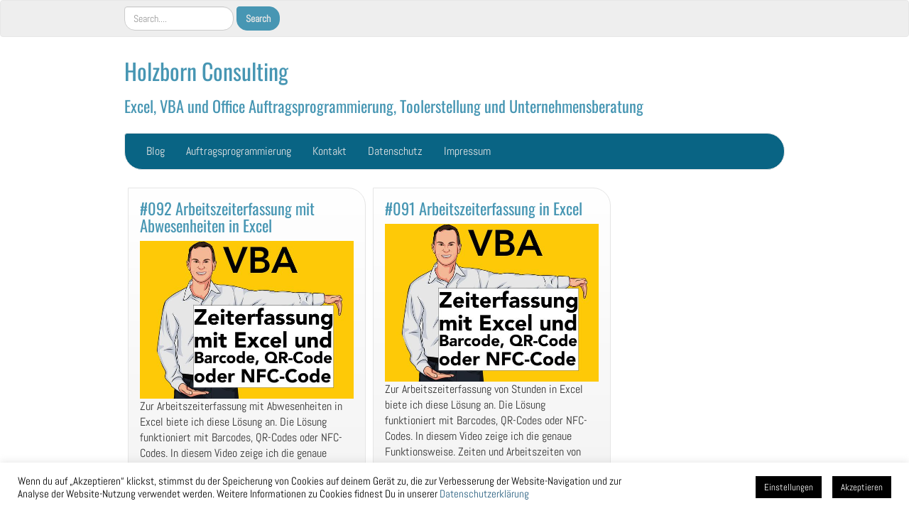

--- FILE ---
content_type: text/html; charset=UTF-8
request_url: https://holzborn-consulting.de/tag/arbeistzeiterfassung-2023/
body_size: 53595
content:
<!DOCTYPE html>
<!--[if IE 7]>
<html class="ie ie7" lang="de">
<![endif]-->
<!--[if IE 8]>
<html class="ie ie8" lang="de">
<![endif]-->
<!--[if !(IE 7) | !(IE 8)  ]><!-->
<html lang="de">
<!--<![endif]-->
<head>
<meta charset="UTF-8" />
<meta http-equiv="X-UA-Compatible" content="IE=edge">
<meta name="viewport" content="width=device-width, initial-scale=1">
<link rel="profile" href="http://gmpg.org/xfn/11" />
<link rel="pingback" href="https://holzborn-consulting.de/xmlrpc.php" />
<!--[if lt IE 9]>
<script src="https://holzborn-consulting.de/wp-content/themes/iamsocial/js/html5.js" type="text/javascript"></script>
<![endif]-->

<meta name='robots' content='index, follow, max-image-preview:large, max-snippet:-1, max-video-preview:-1' />

	<!-- This site is optimized with the Yoast SEO plugin v26.7 - https://yoast.com/wordpress/plugins/seo/ -->
	<title>Arbeistzeiterfassung 2023 Archive - Holzborn Consulting</title>
	<link rel="canonical" href="https://holzborn-consulting.de/tag/arbeistzeiterfassung-2023/" />
	<meta property="og:locale" content="de_DE" />
	<meta property="og:type" content="article" />
	<meta property="og:title" content="Arbeistzeiterfassung 2023 Archive - Holzborn Consulting" />
	<meta property="og:url" content="https://holzborn-consulting.de/tag/arbeistzeiterfassung-2023/" />
	<meta property="og:site_name" content="Holzborn Consulting" />
	<meta name="twitter:card" content="summary_large_image" />
	<script type="application/ld+json" class="yoast-schema-graph">{"@context":"https://schema.org","@graph":[{"@type":"CollectionPage","@id":"https://holzborn-consulting.de/tag/arbeistzeiterfassung-2023/","url":"https://holzborn-consulting.de/tag/arbeistzeiterfassung-2023/","name":"Arbeistzeiterfassung 2023 Archive - Holzborn Consulting","isPartOf":{"@id":"https://holzborn-consulting.de/#website"},"primaryImageOfPage":{"@id":"https://holzborn-consulting.de/tag/arbeistzeiterfassung-2023/#primaryimage"},"image":{"@id":"https://holzborn-consulting.de/tag/arbeistzeiterfassung-2023/#primaryimage"},"thumbnailUrl":"https://holzborn-consulting.de/wp-content/uploads/2022/10/YT091-Zeiterfassung-fuer-Stunden-mit-Excel-v01-SH-Kopie-600.jpg","breadcrumb":{"@id":"https://holzborn-consulting.de/tag/arbeistzeiterfassung-2023/#breadcrumb"},"inLanguage":"de"},{"@type":"ImageObject","inLanguage":"de","@id":"https://holzborn-consulting.de/tag/arbeistzeiterfassung-2023/#primaryimage","url":"https://holzborn-consulting.de/wp-content/uploads/2022/10/YT091-Zeiterfassung-fuer-Stunden-mit-Excel-v01-SH-Kopie-600.jpg","contentUrl":"https://holzborn-consulting.de/wp-content/uploads/2022/10/YT091-Zeiterfassung-fuer-Stunden-mit-Excel-v01-SH-Kopie-600.jpg","width":600,"height":443,"caption":"Arbeitszeiterfassung Excel"},{"@type":"BreadcrumbList","@id":"https://holzborn-consulting.de/tag/arbeistzeiterfassung-2023/#breadcrumb","itemListElement":[{"@type":"ListItem","position":1,"name":"Startseite","item":"https://holzborn-consulting.de/"},{"@type":"ListItem","position":2,"name":"Arbeistzeiterfassung 2023"}]},{"@type":"WebSite","@id":"https://holzborn-consulting.de/#website","url":"https://holzborn-consulting.de/","name":"Holzborn Consulting","description":"Excel, VBA und Office Auftragsprogrammierung, Toolerstellung und Unternehmensberatung","publisher":{"@id":"https://holzborn-consulting.de/#organization"},"potentialAction":[{"@type":"SearchAction","target":{"@type":"EntryPoint","urlTemplate":"https://holzborn-consulting.de/?s={search_term_string}"},"query-input":{"@type":"PropertyValueSpecification","valueRequired":true,"valueName":"search_term_string"}}],"inLanguage":"de"},{"@type":"Organization","@id":"https://holzborn-consulting.de/#organization","name":"Holzborn Consulting","url":"https://holzborn-consulting.de/","logo":{"@type":"ImageObject","inLanguage":"de","@id":"https://holzborn-consulting.de/#/schema/logo/image/","url":"https://holzborn-consulting.de/wp-content/uploads/2019/01/FavIcon.jpg","contentUrl":"https://holzborn-consulting.de/wp-content/uploads/2019/01/FavIcon.jpg","width":200,"height":200,"caption":"Holzborn Consulting"},"image":{"@id":"https://holzborn-consulting.de/#/schema/logo/image/"},"sameAs":["http://holzborn-consulting","https://www.youtube.com/channel/UCS-ypytt8wR2Mw6Kh3WuEXg?app=desktop"]}]}</script>
	<!-- / Yoast SEO plugin. -->


<link rel='dns-prefetch' href='//www.digistore24-scripts.com' />
<link rel="alternate" type="application/rss+xml" title="Holzborn Consulting &raquo; Feed" href="https://holzborn-consulting.de/feed/" />
<link rel="alternate" type="application/rss+xml" title="Holzborn Consulting &raquo; Kommentar-Feed" href="https://holzborn-consulting.de/comments/feed/" />
<link rel="alternate" type="application/rss+xml" title="Holzborn Consulting &raquo; Arbeistzeiterfassung 2023 Schlagwort-Feed" href="https://holzborn-consulting.de/tag/arbeistzeiterfassung-2023/feed/" />
<style id='wp-img-auto-sizes-contain-inline-css' type='text/css'>
img:is([sizes=auto i],[sizes^="auto," i]){contain-intrinsic-size:3000px 1500px}
/*# sourceURL=wp-img-auto-sizes-contain-inline-css */
</style>
<link rel='stylesheet' id='digistore-css' href='https://holzborn-consulting.de/wp-content/plugins/digistore/digistore.css?ver=6.9' type='text/css' media='all' />
<style id='wp-emoji-styles-inline-css' type='text/css'>

	img.wp-smiley, img.emoji {
		display: inline !important;
		border: none !important;
		box-shadow: none !important;
		height: 1em !important;
		width: 1em !important;
		margin: 0 0.07em !important;
		vertical-align: -0.1em !important;
		background: none !important;
		padding: 0 !important;
	}
/*# sourceURL=wp-emoji-styles-inline-css */
</style>
<style id='wp-block-library-inline-css' type='text/css'>
:root{--wp-block-synced-color:#7a00df;--wp-block-synced-color--rgb:122,0,223;--wp-bound-block-color:var(--wp-block-synced-color);--wp-editor-canvas-background:#ddd;--wp-admin-theme-color:#007cba;--wp-admin-theme-color--rgb:0,124,186;--wp-admin-theme-color-darker-10:#006ba1;--wp-admin-theme-color-darker-10--rgb:0,107,160.5;--wp-admin-theme-color-darker-20:#005a87;--wp-admin-theme-color-darker-20--rgb:0,90,135;--wp-admin-border-width-focus:2px}@media (min-resolution:192dpi){:root{--wp-admin-border-width-focus:1.5px}}.wp-element-button{cursor:pointer}:root .has-very-light-gray-background-color{background-color:#eee}:root .has-very-dark-gray-background-color{background-color:#313131}:root .has-very-light-gray-color{color:#eee}:root .has-very-dark-gray-color{color:#313131}:root .has-vivid-green-cyan-to-vivid-cyan-blue-gradient-background{background:linear-gradient(135deg,#00d084,#0693e3)}:root .has-purple-crush-gradient-background{background:linear-gradient(135deg,#34e2e4,#4721fb 50%,#ab1dfe)}:root .has-hazy-dawn-gradient-background{background:linear-gradient(135deg,#faaca8,#dad0ec)}:root .has-subdued-olive-gradient-background{background:linear-gradient(135deg,#fafae1,#67a671)}:root .has-atomic-cream-gradient-background{background:linear-gradient(135deg,#fdd79a,#004a59)}:root .has-nightshade-gradient-background{background:linear-gradient(135deg,#330968,#31cdcf)}:root .has-midnight-gradient-background{background:linear-gradient(135deg,#020381,#2874fc)}:root{--wp--preset--font-size--normal:16px;--wp--preset--font-size--huge:42px}.has-regular-font-size{font-size:1em}.has-larger-font-size{font-size:2.625em}.has-normal-font-size{font-size:var(--wp--preset--font-size--normal)}.has-huge-font-size{font-size:var(--wp--preset--font-size--huge)}.has-text-align-center{text-align:center}.has-text-align-left{text-align:left}.has-text-align-right{text-align:right}.has-fit-text{white-space:nowrap!important}#end-resizable-editor-section{display:none}.aligncenter{clear:both}.items-justified-left{justify-content:flex-start}.items-justified-center{justify-content:center}.items-justified-right{justify-content:flex-end}.items-justified-space-between{justify-content:space-between}.screen-reader-text{border:0;clip-path:inset(50%);height:1px;margin:-1px;overflow:hidden;padding:0;position:absolute;width:1px;word-wrap:normal!important}.screen-reader-text:focus{background-color:#ddd;clip-path:none;color:#444;display:block;font-size:1em;height:auto;left:5px;line-height:normal;padding:15px 23px 14px;text-decoration:none;top:5px;width:auto;z-index:100000}html :where(.has-border-color){border-style:solid}html :where([style*=border-top-color]){border-top-style:solid}html :where([style*=border-right-color]){border-right-style:solid}html :where([style*=border-bottom-color]){border-bottom-style:solid}html :where([style*=border-left-color]){border-left-style:solid}html :where([style*=border-width]){border-style:solid}html :where([style*=border-top-width]){border-top-style:solid}html :where([style*=border-right-width]){border-right-style:solid}html :where([style*=border-bottom-width]){border-bottom-style:solid}html :where([style*=border-left-width]){border-left-style:solid}html :where(img[class*=wp-image-]){height:auto;max-width:100%}:where(figure){margin:0 0 1em}html :where(.is-position-sticky){--wp-admin--admin-bar--position-offset:var(--wp-admin--admin-bar--height,0px)}@media screen and (max-width:600px){html :where(.is-position-sticky){--wp-admin--admin-bar--position-offset:0px}}

/*# sourceURL=wp-block-library-inline-css */
</style><style id='wp-block-list-inline-css' type='text/css'>
ol,ul{box-sizing:border-box}:root :where(.wp-block-list.has-background){padding:1.25em 2.375em}
/*# sourceURL=https://holzborn-consulting.de/wp-includes/blocks/list/style.min.css */
</style>
<style id='wp-block-paragraph-inline-css' type='text/css'>
.is-small-text{font-size:.875em}.is-regular-text{font-size:1em}.is-large-text{font-size:2.25em}.is-larger-text{font-size:3em}.has-drop-cap:not(:focus):first-letter{float:left;font-size:8.4em;font-style:normal;font-weight:100;line-height:.68;margin:.05em .1em 0 0;text-transform:uppercase}body.rtl .has-drop-cap:not(:focus):first-letter{float:none;margin-left:.1em}p.has-drop-cap.has-background{overflow:hidden}:root :where(p.has-background){padding:1.25em 2.375em}:where(p.has-text-color:not(.has-link-color)) a{color:inherit}p.has-text-align-left[style*="writing-mode:vertical-lr"],p.has-text-align-right[style*="writing-mode:vertical-rl"]{rotate:180deg}
/*# sourceURL=https://holzborn-consulting.de/wp-includes/blocks/paragraph/style.min.css */
</style>
<style id='global-styles-inline-css' type='text/css'>
:root{--wp--preset--aspect-ratio--square: 1;--wp--preset--aspect-ratio--4-3: 4/3;--wp--preset--aspect-ratio--3-4: 3/4;--wp--preset--aspect-ratio--3-2: 3/2;--wp--preset--aspect-ratio--2-3: 2/3;--wp--preset--aspect-ratio--16-9: 16/9;--wp--preset--aspect-ratio--9-16: 9/16;--wp--preset--color--black: #000000;--wp--preset--color--cyan-bluish-gray: #abb8c3;--wp--preset--color--white: #ffffff;--wp--preset--color--pale-pink: #f78da7;--wp--preset--color--vivid-red: #cf2e2e;--wp--preset--color--luminous-vivid-orange: #ff6900;--wp--preset--color--luminous-vivid-amber: #fcb900;--wp--preset--color--light-green-cyan: #7bdcb5;--wp--preset--color--vivid-green-cyan: #00d084;--wp--preset--color--pale-cyan-blue: #8ed1fc;--wp--preset--color--vivid-cyan-blue: #0693e3;--wp--preset--color--vivid-purple: #9b51e0;--wp--preset--gradient--vivid-cyan-blue-to-vivid-purple: linear-gradient(135deg,rgb(6,147,227) 0%,rgb(155,81,224) 100%);--wp--preset--gradient--light-green-cyan-to-vivid-green-cyan: linear-gradient(135deg,rgb(122,220,180) 0%,rgb(0,208,130) 100%);--wp--preset--gradient--luminous-vivid-amber-to-luminous-vivid-orange: linear-gradient(135deg,rgb(252,185,0) 0%,rgb(255,105,0) 100%);--wp--preset--gradient--luminous-vivid-orange-to-vivid-red: linear-gradient(135deg,rgb(255,105,0) 0%,rgb(207,46,46) 100%);--wp--preset--gradient--very-light-gray-to-cyan-bluish-gray: linear-gradient(135deg,rgb(238,238,238) 0%,rgb(169,184,195) 100%);--wp--preset--gradient--cool-to-warm-spectrum: linear-gradient(135deg,rgb(74,234,220) 0%,rgb(151,120,209) 20%,rgb(207,42,186) 40%,rgb(238,44,130) 60%,rgb(251,105,98) 80%,rgb(254,248,76) 100%);--wp--preset--gradient--blush-light-purple: linear-gradient(135deg,rgb(255,206,236) 0%,rgb(152,150,240) 100%);--wp--preset--gradient--blush-bordeaux: linear-gradient(135deg,rgb(254,205,165) 0%,rgb(254,45,45) 50%,rgb(107,0,62) 100%);--wp--preset--gradient--luminous-dusk: linear-gradient(135deg,rgb(255,203,112) 0%,rgb(199,81,192) 50%,rgb(65,88,208) 100%);--wp--preset--gradient--pale-ocean: linear-gradient(135deg,rgb(255,245,203) 0%,rgb(182,227,212) 50%,rgb(51,167,181) 100%);--wp--preset--gradient--electric-grass: linear-gradient(135deg,rgb(202,248,128) 0%,rgb(113,206,126) 100%);--wp--preset--gradient--midnight: linear-gradient(135deg,rgb(2,3,129) 0%,rgb(40,116,252) 100%);--wp--preset--font-size--small: 13px;--wp--preset--font-size--medium: 20px;--wp--preset--font-size--large: 36px;--wp--preset--font-size--x-large: 42px;--wp--preset--spacing--20: 0.44rem;--wp--preset--spacing--30: 0.67rem;--wp--preset--spacing--40: 1rem;--wp--preset--spacing--50: 1.5rem;--wp--preset--spacing--60: 2.25rem;--wp--preset--spacing--70: 3.38rem;--wp--preset--spacing--80: 5.06rem;--wp--preset--shadow--natural: 6px 6px 9px rgba(0, 0, 0, 0.2);--wp--preset--shadow--deep: 12px 12px 50px rgba(0, 0, 0, 0.4);--wp--preset--shadow--sharp: 6px 6px 0px rgba(0, 0, 0, 0.2);--wp--preset--shadow--outlined: 6px 6px 0px -3px rgb(255, 255, 255), 6px 6px rgb(0, 0, 0);--wp--preset--shadow--crisp: 6px 6px 0px rgb(0, 0, 0);}:where(.is-layout-flex){gap: 0.5em;}:where(.is-layout-grid){gap: 0.5em;}body .is-layout-flex{display: flex;}.is-layout-flex{flex-wrap: wrap;align-items: center;}.is-layout-flex > :is(*, div){margin: 0;}body .is-layout-grid{display: grid;}.is-layout-grid > :is(*, div){margin: 0;}:where(.wp-block-columns.is-layout-flex){gap: 2em;}:where(.wp-block-columns.is-layout-grid){gap: 2em;}:where(.wp-block-post-template.is-layout-flex){gap: 1.25em;}:where(.wp-block-post-template.is-layout-grid){gap: 1.25em;}.has-black-color{color: var(--wp--preset--color--black) !important;}.has-cyan-bluish-gray-color{color: var(--wp--preset--color--cyan-bluish-gray) !important;}.has-white-color{color: var(--wp--preset--color--white) !important;}.has-pale-pink-color{color: var(--wp--preset--color--pale-pink) !important;}.has-vivid-red-color{color: var(--wp--preset--color--vivid-red) !important;}.has-luminous-vivid-orange-color{color: var(--wp--preset--color--luminous-vivid-orange) !important;}.has-luminous-vivid-amber-color{color: var(--wp--preset--color--luminous-vivid-amber) !important;}.has-light-green-cyan-color{color: var(--wp--preset--color--light-green-cyan) !important;}.has-vivid-green-cyan-color{color: var(--wp--preset--color--vivid-green-cyan) !important;}.has-pale-cyan-blue-color{color: var(--wp--preset--color--pale-cyan-blue) !important;}.has-vivid-cyan-blue-color{color: var(--wp--preset--color--vivid-cyan-blue) !important;}.has-vivid-purple-color{color: var(--wp--preset--color--vivid-purple) !important;}.has-black-background-color{background-color: var(--wp--preset--color--black) !important;}.has-cyan-bluish-gray-background-color{background-color: var(--wp--preset--color--cyan-bluish-gray) !important;}.has-white-background-color{background-color: var(--wp--preset--color--white) !important;}.has-pale-pink-background-color{background-color: var(--wp--preset--color--pale-pink) !important;}.has-vivid-red-background-color{background-color: var(--wp--preset--color--vivid-red) !important;}.has-luminous-vivid-orange-background-color{background-color: var(--wp--preset--color--luminous-vivid-orange) !important;}.has-luminous-vivid-amber-background-color{background-color: var(--wp--preset--color--luminous-vivid-amber) !important;}.has-light-green-cyan-background-color{background-color: var(--wp--preset--color--light-green-cyan) !important;}.has-vivid-green-cyan-background-color{background-color: var(--wp--preset--color--vivid-green-cyan) !important;}.has-pale-cyan-blue-background-color{background-color: var(--wp--preset--color--pale-cyan-blue) !important;}.has-vivid-cyan-blue-background-color{background-color: var(--wp--preset--color--vivid-cyan-blue) !important;}.has-vivid-purple-background-color{background-color: var(--wp--preset--color--vivid-purple) !important;}.has-black-border-color{border-color: var(--wp--preset--color--black) !important;}.has-cyan-bluish-gray-border-color{border-color: var(--wp--preset--color--cyan-bluish-gray) !important;}.has-white-border-color{border-color: var(--wp--preset--color--white) !important;}.has-pale-pink-border-color{border-color: var(--wp--preset--color--pale-pink) !important;}.has-vivid-red-border-color{border-color: var(--wp--preset--color--vivid-red) !important;}.has-luminous-vivid-orange-border-color{border-color: var(--wp--preset--color--luminous-vivid-orange) !important;}.has-luminous-vivid-amber-border-color{border-color: var(--wp--preset--color--luminous-vivid-amber) !important;}.has-light-green-cyan-border-color{border-color: var(--wp--preset--color--light-green-cyan) !important;}.has-vivid-green-cyan-border-color{border-color: var(--wp--preset--color--vivid-green-cyan) !important;}.has-pale-cyan-blue-border-color{border-color: var(--wp--preset--color--pale-cyan-blue) !important;}.has-vivid-cyan-blue-border-color{border-color: var(--wp--preset--color--vivid-cyan-blue) !important;}.has-vivid-purple-border-color{border-color: var(--wp--preset--color--vivid-purple) !important;}.has-vivid-cyan-blue-to-vivid-purple-gradient-background{background: var(--wp--preset--gradient--vivid-cyan-blue-to-vivid-purple) !important;}.has-light-green-cyan-to-vivid-green-cyan-gradient-background{background: var(--wp--preset--gradient--light-green-cyan-to-vivid-green-cyan) !important;}.has-luminous-vivid-amber-to-luminous-vivid-orange-gradient-background{background: var(--wp--preset--gradient--luminous-vivid-amber-to-luminous-vivid-orange) !important;}.has-luminous-vivid-orange-to-vivid-red-gradient-background{background: var(--wp--preset--gradient--luminous-vivid-orange-to-vivid-red) !important;}.has-very-light-gray-to-cyan-bluish-gray-gradient-background{background: var(--wp--preset--gradient--very-light-gray-to-cyan-bluish-gray) !important;}.has-cool-to-warm-spectrum-gradient-background{background: var(--wp--preset--gradient--cool-to-warm-spectrum) !important;}.has-blush-light-purple-gradient-background{background: var(--wp--preset--gradient--blush-light-purple) !important;}.has-blush-bordeaux-gradient-background{background: var(--wp--preset--gradient--blush-bordeaux) !important;}.has-luminous-dusk-gradient-background{background: var(--wp--preset--gradient--luminous-dusk) !important;}.has-pale-ocean-gradient-background{background: var(--wp--preset--gradient--pale-ocean) !important;}.has-electric-grass-gradient-background{background: var(--wp--preset--gradient--electric-grass) !important;}.has-midnight-gradient-background{background: var(--wp--preset--gradient--midnight) !important;}.has-small-font-size{font-size: var(--wp--preset--font-size--small) !important;}.has-medium-font-size{font-size: var(--wp--preset--font-size--medium) !important;}.has-large-font-size{font-size: var(--wp--preset--font-size--large) !important;}.has-x-large-font-size{font-size: var(--wp--preset--font-size--x-large) !important;}
/*# sourceURL=global-styles-inline-css */
</style>

<style id='classic-theme-styles-inline-css' type='text/css'>
/*! This file is auto-generated */
.wp-block-button__link{color:#fff;background-color:#32373c;border-radius:9999px;box-shadow:none;text-decoration:none;padding:calc(.667em + 2px) calc(1.333em + 2px);font-size:1.125em}.wp-block-file__button{background:#32373c;color:#fff;text-decoration:none}
/*# sourceURL=/wp-includes/css/classic-themes.min.css */
</style>
<link rel='stylesheet' id='cookie-law-info-css' href='https://holzborn-consulting.de/wp-content/plugins/cookie-law-info/legacy/public/css/cookie-law-info-public.css?ver=3.3.9.1' type='text/css' media='all' />
<link rel='stylesheet' id='cookie-law-info-gdpr-css' href='https://holzborn-consulting.de/wp-content/plugins/cookie-law-info/legacy/public/css/cookie-law-info-gdpr.css?ver=3.3.9.1' type='text/css' media='all' />
<link rel='stylesheet' id='style.css-css' href='https://holzborn-consulting.de/wp-content/themes/iamsocial/css/style.css?ver=1.1.3' type='text/css' media='all' />
<link rel='stylesheet' id='custom-color-css' href='https://holzborn-consulting.de/wp-content/themes/iamsocial/css/colors/ocean.css?ver=6.9' type='text/css' media='all' />
<script type="text/javascript" src="https://holzborn-consulting.de/wp-includes/js/jquery/jquery.min.js?ver=3.7.1" id="jquery-core-js"></script>
<script type="text/javascript" src="https://holzborn-consulting.de/wp-includes/js/jquery/jquery-migrate.min.js?ver=3.4.1" id="jquery-migrate-js"></script>
<script type="text/javascript" id="cookie-law-info-js-extra">
/* <![CDATA[ */
var Cli_Data = {"nn_cookie_ids":[],"cookielist":[],"non_necessary_cookies":[],"ccpaEnabled":"","ccpaRegionBased":"","ccpaBarEnabled":"","strictlyEnabled":["necessary","obligatoire"],"ccpaType":"gdpr","js_blocking":"","custom_integration":"","triggerDomRefresh":"","secure_cookies":""};
var cli_cookiebar_settings = {"animate_speed_hide":"500","animate_speed_show":"500","background":"#FFF","border":"#b1a6a6c2","border_on":"","button_1_button_colour":"#000","button_1_button_hover":"#000000","button_1_link_colour":"#fff","button_1_as_button":"1","button_1_new_win":"","button_2_button_colour":"#333","button_2_button_hover":"#292929","button_2_link_colour":"#444","button_2_as_button":"","button_2_hidebar":"","button_3_button_colour":"#000","button_3_button_hover":"#000000","button_3_link_colour":"#fff","button_3_as_button":"1","button_3_new_win":"","button_4_button_colour":"#000","button_4_button_hover":"#000000","button_4_link_colour":"#fff","button_4_as_button":"1","button_7_button_colour":"#61a229","button_7_button_hover":"#4e8221","button_7_link_colour":"#fff","button_7_as_button":"1","button_7_new_win":"","font_family":"inherit","header_fix":"","notify_animate_hide":"1","notify_animate_show":"","notify_div_id":"#cookie-law-info-bar","notify_position_horizontal":"right","notify_position_vertical":"bottom","scroll_close":"","scroll_close_reload":"","accept_close_reload":"","reject_close_reload":"","showagain_tab":"1","showagain_background":"#fff","showagain_border":"#000","showagain_div_id":"#cookie-law-info-again","showagain_x_position":"100px","text":"#000","show_once_yn":"","show_once":"10000","logging_on":"","as_popup":"","popup_overlay":"1","bar_heading_text":"","cookie_bar_as":"banner","popup_showagain_position":"bottom-right","widget_position":"left"};
var log_object = {"ajax_url":"https://holzborn-consulting.de/wp-admin/admin-ajax.php"};
//# sourceURL=cookie-law-info-js-extra
/* ]]> */
</script>
<script type="text/javascript" src="https://holzborn-consulting.de/wp-content/plugins/cookie-law-info/legacy/public/js/cookie-law-info-public.js?ver=3.3.9.1" id="cookie-law-info-js"></script>
<script type="text/javascript" src="https://holzborn-consulting.de/wp-content/plugins/digistore/digistore.js?ver=6.9" id="digistore-wp-js"></script>
<script type="text/javascript" src="https://www.digistore24-scripts.com/service/digistore.js?ver=2.52wp" id="digistore-js"></script>
<script type="text/javascript" id="digistore-js-after">
/* <![CDATA[ */
window._ds24 = !window._ds24 ? {q:[],e:function(){}} : window._ds24;
            window._ds24.q.push(['digistorePromocode', {"product_id":"321725","affiliate_key":"aff","campaignkey_key":"cam"}]);
            window._ds24.e();
//# sourceURL=digistore-js-after
/* ]]> */
</script>
<link rel="https://api.w.org/" href="https://holzborn-consulting.de/wp-json/" /><link rel="alternate" title="JSON" type="application/json" href="https://holzborn-consulting.de/wp-json/wp/v2/tags/2628" /><link rel="EditURI" type="application/rsd+xml" title="RSD" href="https://holzborn-consulting.de/xmlrpc.php?rsd" />
<meta name="generator" content="WordPress 6.9" />
<meta name="google-site-verification" content="hlLajXhjyILHNUJIBfWiGfea1pxVDRAPVTVxlOWwUcw" />
<meta name="google-site-verification" content="mFjXoHCBLmbxxCoiOUUPBPNPug-j1Ll9Ig0Sjm-xoJ0" />		<style type='text/css'>
				body, *, button {font-family:Abel}
				h1, h2, h3, h4, h5, h6, h1 a, h2 a, h3 a, h4 a, h5 a, h6 a {font-family:Oswald}
		</style>
				<style type='text/css'>
				.carousel .carousel-caption h2#caption-1 a{ color:  #fff; }
				.carousel .carousel-caption h2#caption-2 a{ color:  #1e73be; }
				.carousel .carousel-caption h2#caption-3 a{ color:  #1e73be; }
		</style>
		<style type="text/css">.recentcomments a{display:inline !important;padding:0 !important;margin:0 !important;}</style><link rel="icon" href="https://holzborn-consulting.de/wp-content/uploads/2019/01/cropped-FavIcon-32x32.jpg" sizes="32x32" />
<link rel="icon" href="https://holzborn-consulting.de/wp-content/uploads/2019/01/cropped-FavIcon-192x192.jpg" sizes="192x192" />
<link rel="apple-touch-icon" href="https://holzborn-consulting.de/wp-content/uploads/2019/01/cropped-FavIcon-180x180.jpg" />
<meta name="msapplication-TileImage" content="https://holzborn-consulting.de/wp-content/uploads/2019/01/cropped-FavIcon-270x270.jpg" />
<link rel='stylesheet' id='google-fonts-css' href='//holzborn-consulting.de/wp-content/uploads/omgf/google-fonts/google-fonts.css?ver=1672977024' type='text/css' media='all' />
</head>

<body class="archive tag tag-arbeistzeiterfassung-2023 tag-2628 wp-theme-iamsocial">
<nav id="top-menu" class="navbar navbar-default">
		<div class="container">
			<div class="row">
				<div class="col-sm-8 visible-sm-inline-block visible-md-inline-block visible-lg-inline-block ">
					<div class="sidebar-top"><div class="widget widget_search"><form method="get" id="searchform" action="https://holzborn-consulting.de/" class="form-inline">
	<div class="form-group">
		<input type="text" class="form-control" name="s" id="s" placeholder="Search...." />
		<input type="submit" id="searchsubmit" value="Search" class="btn btn-default" />
	</div>
</form>
</div></div>				</div>
				<nav class="col-sm-4 topSocials">
					<div class="sidebar-top">
											</div>
				</nav>
			</div>
			
		</div>
	</nav>

	<div class="container" role="main"> <!-- this will close in footer.php -->
		<header id="header">
			<div class="row">
				<div class="col-sm-12">
											<div class="sitetitle">
							<h1><a href="https://holzborn-consulting.de">Holzborn Consulting</a></h1>
							<h2><a href="https://holzborn-consulting.de">Excel, VBA und Office Auftragsprogrammierung, Toolerstellung und Unternehmensberatung</a></h2>
						</div>
				</div>
			</div>
		</header>


	<nav id="main-menu" class="navbar navbar-default" role="navigation">
		<div class="row">
			<div class="col-md-12">
				<div class="navbar-header">
				  <button type="button" class="navbar-toggle" data-toggle="collapse" data-target="#main-menu-list">
					<span class="sr-only">Schalte Navigation</span>
					<span class="icon-bar"></span>
					<span class="icon-bar"></span>
					<span class="icon-bar"></span>
				  </button>
				</div>
				<div id="main-menu-list" class="collapse navbar-collapse"><ul id="menu-menue" class="nav navbar-nav"><li id="menu-item-43" class="menu-item menu-item-type-custom menu-item-object-custom menu-item-home menu-item-43"><a title="Blog" href="http://holzborn-consulting.de">Blog</a></li>
<li id="menu-item-367" class="menu-item menu-item-type-post_type menu-item-object-page menu-item-367"><a title="Auftragsprogrammierung" href="https://holzborn-consulting.de/excel-tool-erstellung-individuell/">Auftragsprogrammierung</a></li>
<li id="menu-item-812" class="menu-item menu-item-type-post_type menu-item-object-page menu-item-812"><a title="Kontakt" href="https://holzborn-consulting.de/kontakt/">Kontakt</a></li>
<li id="menu-item-156" class="menu-item menu-item-type-post_type menu-item-object-page menu-item-privacy-policy menu-item-156"><a title="Datenschutz" href="https://holzborn-consulting.de/datenschutz/">Datenschutz</a></li>
<li id="menu-item-47" class="menu-item menu-item-type-post_type menu-item-object-page menu-item-47"><a title="Impressum" href="https://holzborn-consulting.de/impressum/">Impressum</a></li>
</ul></div>			</div>
		</div>
	</nav>		

		   



		<div class="row">
			<div class="col-md-9">
				<section id="masonryContainer" class="content">
								<div class="masonry-layout__panel"><!--Mansory Layout fix: wrap each article-->
			<article id="post-2314" class="post-2314 post type-post status-publish format-standard has-post-thumbnail hentry category-excel category-youtube tag-arbeistzeiterfassung-2023 tag-arbeitszeiterfassung-2024 tag-arbeitszeiterfassung-barcode tag-arbeitszeiterfassung-excel tag-arbeitszeiterfassung-excel-mehrere-mitarbeiter tag-arbeitszeiterfassung-in-excel-erstellen tag-arbeitszeiterfassung-nfc tag-arbeitszeiterfassung-qr-code tag-einfach-arbeitszeiterfassung-excel tag-einfach-arbeitszeiterfassung-mit-excel tag-einfache-arbeitszeiterfassung-excel tag-einfache-arbeitszeiterfassung-mit-excel tag-excel-arbeitszeiterfassung-2023 tag-excel-zeiterfassung tag-stundenzettel-digital tag-stundenzettel-excel tag-stundenzettel-zeiterfassung-in-excel-erstellen tag-vorlage-excel-download-zeiterfassung tag-youtube-excel-arbeitszeiterfassung tag-zeiterfassung-barcode tag-zeiterfassung-excel tag-zeiterfassung-in-excel-erstellen tag-zeiterfassung-nfc-2 tag-zeiterfassung-qr-code tag-zeiterfassung-vorlage-2022 tag-zeiterfassung-vorlage-2023 tag-zeitmanagement-excel">
				<h2>
					<a href="https://holzborn-consulting.de/092-arbeitszeiterfassung-mit-abwesenheiten-in-excel/" rel="bookmark" title="#092 Arbeitszeiterfassung mit Abwesenheiten in Excel">
						#092 Arbeitszeiterfassung mit Abwesenheiten in Excel					</a>
				</h2>
			<figure>
			<a href="https://holzborn-consulting.de/092-arbeitszeiterfassung-mit-abwesenheiten-in-excel/" rel="bookmark" title="#092 Arbeitszeiterfassung mit Abwesenheiten in Excel">
				<img width="600" height="443" src="https://holzborn-consulting.de/wp-content/uploads/2022/10/YT091-Zeiterfassung-fuer-Stunden-mit-Excel-v01-SH-Kopie-600.jpg" class="attachment-large size-large wp-post-image" alt="Arbeitszeiterfassung Excel" decoding="async" fetchpriority="high" srcset="https://holzborn-consulting.de/wp-content/uploads/2022/10/YT091-Zeiterfassung-fuer-Stunden-mit-Excel-v01-SH-Kopie-600.jpg 600w, https://holzborn-consulting.de/wp-content/uploads/2022/10/YT091-Zeiterfassung-fuer-Stunden-mit-Excel-v01-SH-Kopie-600-300x222.jpg 300w" sizes="(max-width: 600px) 100vw, 600px" />			</a> 
			</figure>
			<p>Zur Arbeitszeiterfassung mit Abwesenheiten in Excel biete ich diese Lösung an. Die Lösung funktioniert mit Barcodes, QR-Codes oder NFC-Codes. In diesem Video zeige ich die genaue Funktionsweise. Zeiten und Arbeitszeiten von Mitarbeitenden zu erfassen ist aufwendig. Dieses Excel Tool zum Arbeitszeit erfassen ist einfach zu nutzen, anpassbar und sofort einsatzbereit! Die Vorlage kann sofort heruntergeladen [&hellip;]</p>
					<small class="clearfix readmore"><a href="https://holzborn-consulting.de/092-arbeitszeiterfassung-mit-abwesenheiten-in-excel/" rel="bookmark" title="#092 Arbeitszeiterfassung mit Abwesenheiten in Excel">Weiterlesen</a></small>
					<span class="screen-reader-text">#092 Arbeitszeiterfassung mit Abwesenheiten in Excel</span>
										<div class="metas">
					<small><i class="fa fa-calendar-o"></i> Oktober 12, 2022 </small><br>
					<small class="postmetadata"><i class="fa fa-folder-open-o"></i> Gepostet in <a href="https://holzborn-consulting.de/category/excel/" rel="category tag">Excel</a>, <a href="https://holzborn-consulting.de/category/youtube/" rel="category tag">YouTube</a></small><br>
											<small><i class="fa fa-tags"></i> Schlagwörter: <a href="https://holzborn-consulting.de/tag/arbeistzeiterfassung-2023/" rel="tag">Arbeistzeiterfassung 2023</a>, <a href="https://holzborn-consulting.de/tag/arbeitszeiterfassung-2024/" rel="tag">Arbeitszeiterfassung 2024</a>, <a href="https://holzborn-consulting.de/tag/arbeitszeiterfassung-barcode/" rel="tag">ARbeitszeiterfassung Barcode</a>, <a href="https://holzborn-consulting.de/tag/arbeitszeiterfassung-excel/" rel="tag">Arbeitszeiterfassung Excel</a>, <a href="https://holzborn-consulting.de/tag/arbeitszeiterfassung-excel-mehrere-mitarbeiter/" rel="tag">Arbeitszeiterfassung Excel mehrere Mitarbeiter</a>, <a href="https://holzborn-consulting.de/tag/arbeitszeiterfassung-in-excel-erstellen/" rel="tag">Arbeitszeiterfassung in Excel erstellen</a>, <a href="https://holzborn-consulting.de/tag/arbeitszeiterfassung-nfc/" rel="tag">Arbeitszeiterfassung NFC</a>, <a href="https://holzborn-consulting.de/tag/arbeitszeiterfassung-qr-code/" rel="tag">Arbeitszeiterfassung QR-Code</a>, <a href="https://holzborn-consulting.de/tag/einfach-arbeitszeiterfassung-excel/" rel="tag">Einfach Arbeitszeiterfassung Excel</a>, <a href="https://holzborn-consulting.de/tag/einfach-arbeitszeiterfassung-mit-excel/" rel="tag">Einfach Arbeitszeiterfassung mit Excel</a>, <a href="https://holzborn-consulting.de/tag/einfache-arbeitszeiterfassung-excel/" rel="tag">Einfache Arbeitszeiterfassung Excel</a>, <a href="https://holzborn-consulting.de/tag/einfache-arbeitszeiterfassung-mit-excel/" rel="tag">Einfache Arbeitszeiterfassung mit Excel</a>, <a href="https://holzborn-consulting.de/tag/excel-arbeitszeiterfassung-2023/" rel="tag">excel arbeitszeiterfassung 2023</a>, <a href="https://holzborn-consulting.de/tag/excel-zeiterfassung/" rel="tag">Excel Zeiterfassung</a>, <a href="https://holzborn-consulting.de/tag/stundenzettel-digital/" rel="tag">Stundenzettel digital</a>, <a href="https://holzborn-consulting.de/tag/stundenzettel-excel/" rel="tag">Stundenzettel Excel</a>, <a href="https://holzborn-consulting.de/tag/stundenzettel-zeiterfassung-in-excel-erstellen/" rel="tag">Stundenzettel Zeiterfassung in Excel erstellen</a>, <a href="https://holzborn-consulting.de/tag/vorlage-excel-download-zeiterfassung/" rel="tag">Vorlage Excel Download Zeiterfassung</a>, <a href="https://holzborn-consulting.de/tag/youtube-excel-arbeitszeiterfassung/" rel="tag">Youtube excel arbeitszeiterfassung</a>, <a href="https://holzborn-consulting.de/tag/zeiterfassung-barcode/" rel="tag">Zeiterfassung Barcode</a>, <a href="https://holzborn-consulting.de/tag/zeiterfassung-excel/" rel="tag">Zeiterfassung Excel</a>, <a href="https://holzborn-consulting.de/tag/zeiterfassung-in-excel-erstellen/" rel="tag">Zeiterfassung in Excel erstellen</a>, <a href="https://holzborn-consulting.de/tag/zeiterfassung-nfc-2/" rel="tag">Zeiterfassung NFC</a>, <a href="https://holzborn-consulting.de/tag/zeiterfassung-qr-code/" rel="tag">Zeiterfassung QR-Code</a>, <a href="https://holzborn-consulting.de/tag/zeiterfassung-vorlage-2022/" rel="tag">Zeiterfassung Vorlage 2022</a>, <a href="https://holzborn-consulting.de/tag/zeiterfassung-vorlage-2023/" rel="tag">Zeiterfassung Vorlage 2023</a>, <a href="https://holzborn-consulting.de/tag/zeitmanagement-excel/" rel="tag">Zeitmanagement Excel</a></small>
																<small class="comments">
							<a href="https://holzborn-consulting.de/092-arbeitszeiterfassung-mit-abwesenheiten-in-excel/" rel="bookmark" title="#092 Arbeitszeiterfassung mit Abwesenheiten in Excel">
															</a> 
						</small>
									</div>
					</article>
		</div><!--Mansory Layout fix: wrap each article-->
		
								<div class="masonry-layout__panel"><!--Mansory Layout fix: wrap each article-->
			<article id="post-2289" class="post-2289 post type-post status-publish format-standard has-post-thumbnail hentry category-excel category-youtube tag-arbeistzeiterfassung-2023 tag-arbeitszeiterfassung-2024 tag-arbeitszeiterfassung-barcode tag-arbeitszeiterfassung-excel-mehrere-mitarbeiter tag-arbeitszeiterfassung-in-excel-erstellen tag-arbeitszeiterfassung-nfc tag-arbeitszeiterfassung-qr-code tag-einfach-arbeitszeiterfassung-excel tag-einfach-arbeitszeiterfassung-mit-excel tag-einfache-arbeitszeiterfassung-excel tag-einfache-arbeitszeiterfassung-mit-excel tag-excel-arbeitszeiterfassung-2023 tag-excel-zeiterfassung tag-stundenzettel-digital tag-stundenzettel-excel tag-stundenzettel-zeiterfassung-in-excel-erstellen tag-vorlage-excel-download-zeiterfassung tag-youtube-excel-arbeitszeiterfassung tag-zeiterfassung-barcode tag-zeiterfassung-excel tag-zeiterfassung-in-excel-erstellen tag-zeiterfassung-nfc-2 tag-zeiterfassung-qr-code tag-zeiterfassung-vorlage-2022 tag-zeiterfassung-vorlage-2023 tag-zeiterfassung-vorlage-2024">
				<h2>
					<a href="https://holzborn-consulting.de/091-zeiterfassung-von-stunden-in-excel/" rel="bookmark" title="#091 Arbeitszeiterfassung in Excel">
						#091 Arbeitszeiterfassung in Excel					</a>
				</h2>
			<figure>
			<a href="https://holzborn-consulting.de/091-zeiterfassung-von-stunden-in-excel/" rel="bookmark" title="#091 Arbeitszeiterfassung in Excel">
				<img width="600" height="443" src="https://holzborn-consulting.de/wp-content/uploads/2022/10/YT091-Zeiterfassung-fuer-Stunden-mit-Excel-v01-SH-Kopie-600.jpg" class="attachment-large size-large wp-post-image" alt="Arbeitszeiterfassung Excel" decoding="async" srcset="https://holzborn-consulting.de/wp-content/uploads/2022/10/YT091-Zeiterfassung-fuer-Stunden-mit-Excel-v01-SH-Kopie-600.jpg 600w, https://holzborn-consulting.de/wp-content/uploads/2022/10/YT091-Zeiterfassung-fuer-Stunden-mit-Excel-v01-SH-Kopie-600-300x222.jpg 300w" sizes="(max-width: 600px) 100vw, 600px" />			</a> 
			</figure>
			<p>Zur Arbeitszeiterfassung von Stunden in Excel biete ich diese Lösung an. Die Lösung funktioniert mit Barcodes, QR-Codes oder NFC-Codes. In diesem Video zeige ich die genaue Funktionsweise. Zeiten und Arbeitszeiten von Mitarbeitenden zu erfassen ist aufwendig. Dieses Excel Tool zum Arbeitszeit erfassen ist einfach zu nutzen, anpassbar und sofort einsatzbereit! Die Vorlage kann sofort heruntergeladen [&hellip;]</p>
					<small class="clearfix readmore"><a href="https://holzborn-consulting.de/091-zeiterfassung-von-stunden-in-excel/" rel="bookmark" title="#091 Arbeitszeiterfassung in Excel">Weiterlesen</a></small>
					<span class="screen-reader-text">#091 Arbeitszeiterfassung in Excel</span>
										<div class="metas">
					<small><i class="fa fa-calendar-o"></i> Oktober 1, 2022 </small><br>
					<small class="postmetadata"><i class="fa fa-folder-open-o"></i> Gepostet in <a href="https://holzborn-consulting.de/category/excel/" rel="category tag">Excel</a>, <a href="https://holzborn-consulting.de/category/youtube/" rel="category tag">YouTube</a></small><br>
											<small><i class="fa fa-tags"></i> Schlagwörter: <a href="https://holzborn-consulting.de/tag/arbeistzeiterfassung-2023/" rel="tag">Arbeistzeiterfassung 2023</a>, <a href="https://holzborn-consulting.de/tag/arbeitszeiterfassung-2024/" rel="tag">Arbeitszeiterfassung 2024</a>, <a href="https://holzborn-consulting.de/tag/arbeitszeiterfassung-barcode/" rel="tag">ARbeitszeiterfassung Barcode</a>, <a href="https://holzborn-consulting.de/tag/arbeitszeiterfassung-excel-mehrere-mitarbeiter/" rel="tag">Arbeitszeiterfassung Excel mehrere Mitarbeiter</a>, <a href="https://holzborn-consulting.de/tag/arbeitszeiterfassung-in-excel-erstellen/" rel="tag">Arbeitszeiterfassung in Excel erstellen</a>, <a href="https://holzborn-consulting.de/tag/arbeitszeiterfassung-nfc/" rel="tag">Arbeitszeiterfassung NFC</a>, <a href="https://holzborn-consulting.de/tag/arbeitszeiterfassung-qr-code/" rel="tag">Arbeitszeiterfassung QR-Code</a>, <a href="https://holzborn-consulting.de/tag/einfach-arbeitszeiterfassung-excel/" rel="tag">Einfach Arbeitszeiterfassung Excel</a>, <a href="https://holzborn-consulting.de/tag/einfach-arbeitszeiterfassung-mit-excel/" rel="tag">Einfach Arbeitszeiterfassung mit Excel</a>, <a href="https://holzborn-consulting.de/tag/einfache-arbeitszeiterfassung-excel/" rel="tag">Einfache Arbeitszeiterfassung Excel</a>, <a href="https://holzborn-consulting.de/tag/einfache-arbeitszeiterfassung-mit-excel/" rel="tag">Einfache Arbeitszeiterfassung mit Excel</a>, <a href="https://holzborn-consulting.de/tag/excel-arbeitszeiterfassung-2023/" rel="tag">excel arbeitszeiterfassung 2023</a>, <a href="https://holzborn-consulting.de/tag/excel-zeiterfassung/" rel="tag">Excel Zeiterfassung</a>, <a href="https://holzborn-consulting.de/tag/stundenzettel-digital/" rel="tag">Stundenzettel digital</a>, <a href="https://holzborn-consulting.de/tag/stundenzettel-excel/" rel="tag">Stundenzettel Excel</a>, <a href="https://holzborn-consulting.de/tag/stundenzettel-zeiterfassung-in-excel-erstellen/" rel="tag">Stundenzettel Zeiterfassung in Excel erstellen</a>, <a href="https://holzborn-consulting.de/tag/vorlage-excel-download-zeiterfassung/" rel="tag">Vorlage Excel Download Zeiterfassung</a>, <a href="https://holzborn-consulting.de/tag/youtube-excel-arbeitszeiterfassung/" rel="tag">Youtube excel arbeitszeiterfassung</a>, <a href="https://holzborn-consulting.de/tag/zeiterfassung-barcode/" rel="tag">Zeiterfassung Barcode</a>, <a href="https://holzborn-consulting.de/tag/zeiterfassung-excel/" rel="tag">Zeiterfassung Excel</a>, <a href="https://holzborn-consulting.de/tag/zeiterfassung-in-excel-erstellen/" rel="tag">Zeiterfassung in Excel erstellen</a>, <a href="https://holzborn-consulting.de/tag/zeiterfassung-nfc-2/" rel="tag">Zeiterfassung NFC</a>, <a href="https://holzborn-consulting.de/tag/zeiterfassung-qr-code/" rel="tag">Zeiterfassung QR-Code</a>, <a href="https://holzborn-consulting.de/tag/zeiterfassung-vorlage-2022/" rel="tag">Zeiterfassung Vorlage 2022</a>, <a href="https://holzborn-consulting.de/tag/zeiterfassung-vorlage-2023/" rel="tag">Zeiterfassung Vorlage 2023</a>, <a href="https://holzborn-consulting.de/tag/zeiterfassung-vorlage-2024/" rel="tag">Zeiterfassung Vorlage 2024</a></small>
																<small class="comments">
							<a href="https://holzborn-consulting.de/091-zeiterfassung-von-stunden-in-excel/" rel="bookmark" title="#091 Arbeitszeiterfassung in Excel">
															</a> 
						</small>
									</div>
					</article>
		</div><!--Mansory Layout fix: wrap each article-->
		
													
				</section>
			</div>
			<aside class="col-md-3">
				<aside class="small-12 medium-4 large-4 columns">
	</aside>
			</aside>
		</div>
</div><!-- Closing .container opened in header.php -->
<footer id="pageFooter">
	<div class="container">
		<div class="row">
				<div class="col-md-4">
					<ul id="menu-menue-1" class="nav nav-pills nav-stacked"><li class="menu-item menu-item-type-custom menu-item-object-custom menu-item-home menu-item-43"><a href="http://holzborn-consulting.de">Blog</a></li>
<li class="menu-item menu-item-type-post_type menu-item-object-page menu-item-367"><a href="https://holzborn-consulting.de/excel-tool-erstellung-individuell/">Auftragsprogrammierung</a></li>
<li class="menu-item menu-item-type-post_type menu-item-object-page menu-item-812"><a href="https://holzborn-consulting.de/kontakt/">Kontakt</a></li>
<li class="menu-item menu-item-type-post_type menu-item-object-page menu-item-privacy-policy menu-item-156"><a rel="privacy-policy" href="https://holzborn-consulting.de/datenschutz/">Datenschutz</a></li>
<li class="menu-item menu-item-type-post_type menu-item-object-page menu-item-47"><a href="https://holzborn-consulting.de/impressum/">Impressum</a></li>
</ul>									</div>
				<div class="col-md-4">
														</div>
				<div class="col-md-4">
														</div>
			</div>

			<div class="row">
				<div class="col-sm-12 text-center credits">
					<small>
						<a href="http://www.isabellegarcia.me">IAMSocial</a>, ein WordPress Theme von <a href="http://www.aicragellebasi.social">@aicragellebasi</a>						</em>
					</small>
				</div>
			</div>
		</div>
</footer>
<script type="speculationrules">
{"prefetch":[{"source":"document","where":{"and":[{"href_matches":"/*"},{"not":{"href_matches":["/wp-*.php","/wp-admin/*","/wp-content/uploads/*","/wp-content/*","/wp-content/plugins/*","/wp-content/themes/iamsocial/*","/*\\?(.+)"]}},{"not":{"selector_matches":"a[rel~=\"nofollow\"]"}},{"not":{"selector_matches":".no-prefetch, .no-prefetch a"}}]},"eagerness":"conservative"}]}
</script>
<!--googleoff: all--><div id="cookie-law-info-bar" data-nosnippet="true"><span><div class="cli-bar-container cli-style-v2"><div class="cli-bar-message">Wenn du auf „Akzeptieren“ klickst, stimmst du der Speicherung von Cookies auf deinem Gerät zu, die zur Verbesserung der Website-Navigation und zur Analyse der Website-Nutzung verwendet werden. Weitere Informationen zu Cookies fidnest Du in unserer <a href="https://holzborn-consulting.de/datenschutz/">Datenschutzerklärung</a></div><div class="cli-bar-btn_container"><a role='button' class="medium cli-plugin-button cli-plugin-main-button cli_settings_button" style="margin:0px 10px 0px 5px">Einstellungen</a><a role='button' data-cli_action="accept" id="cookie_action_close_header" class="medium cli-plugin-button cli-plugin-main-button cookie_action_close_header cli_action_button wt-cli-accept-btn">Akzeptieren</a></div></div></span></div><div id="cookie-law-info-again" data-nosnippet="true"><span id="cookie_hdr_showagain">Privacy &amp; Cookies Policy</span></div><div class="cli-modal" data-nosnippet="true" id="cliSettingsPopup" tabindex="-1" role="dialog" aria-labelledby="cliSettingsPopup" aria-hidden="true">
  <div class="cli-modal-dialog" role="document">
	<div class="cli-modal-content cli-bar-popup">
		  <button type="button" class="cli-modal-close" id="cliModalClose">
			<svg class="" viewBox="0 0 24 24"><path d="M19 6.41l-1.41-1.41-5.59 5.59-5.59-5.59-1.41 1.41 5.59 5.59-5.59 5.59 1.41 1.41 5.59-5.59 5.59 5.59 1.41-1.41-5.59-5.59z"></path><path d="M0 0h24v24h-24z" fill="none"></path></svg>
			<span class="wt-cli-sr-only">Schließen</span>
		  </button>
		  <div class="cli-modal-body">
			<div class="cli-container-fluid cli-tab-container">
	<div class="cli-row">
		<div class="cli-col-12 cli-align-items-stretch cli-px-0">
			<div class="cli-privacy-overview">
				<h4>Datenschutzeinstellungen</h4>				<div class="cli-privacy-content">
					<div class="cli-privacy-content-text">Diese Website verwendet Cookies, um Ihre Erfahrung zu verbessern, während Sie durch die Website navigieren. Von diesen werden die als notwendig eingestuften Cookies auf Ihrem Browser gespeichert, da sie für das Funktionieren der grundlegenden Funktionen der Website unerlässlich sind. Wir verwenden auch Cookies von Drittanbietern, die uns helfen zu analysieren und zu verstehen, wie Sie diese Website nutzen. Diese Cookies werden nur mit Ihrer Zustimmung in Ihrem Browser gespeichert. Sie haben auch die Möglichkeit, diese Cookies abzulehnen. Das Ablehnen einiger dieser Cookies kann jedoch Ihr Surferlebnis beeinträchtigen.</div>
				</div>
				<a class="cli-privacy-readmore" aria-label="Mehr anzeigen" role="button" data-readmore-text="Mehr anzeigen" data-readless-text="Weniger anzeigen"></a>			</div>
		</div>
		<div class="cli-col-12 cli-align-items-stretch cli-px-0 cli-tab-section-container">
												<div class="cli-tab-section">
						<div class="cli-tab-header">
							<a role="button" tabindex="0" class="cli-nav-link cli-settings-mobile" data-target="necessary" data-toggle="cli-toggle-tab">
								Necessary							</a>
															<div class="wt-cli-necessary-checkbox">
									<input type="checkbox" class="cli-user-preference-checkbox"  id="wt-cli-checkbox-necessary" data-id="checkbox-necessary" checked="checked"  />
									<label class="form-check-label" for="wt-cli-checkbox-necessary">Necessary</label>
								</div>
								<span class="cli-necessary-caption">immer aktiv</span>
													</div>
						<div class="cli-tab-content">
							<div class="cli-tab-pane cli-fade" data-id="necessary">
								<div class="wt-cli-cookie-description">
									Necessary cookies are absolutely essential for the website to function properly. This category only includes cookies that ensures basic functionalities and security features of the website. These cookies do not store any personal information.								</div>
							</div>
						</div>
					</div>
																	<div class="cli-tab-section">
						<div class="cli-tab-header">
							<a role="button" tabindex="0" class="cli-nav-link cli-settings-mobile" data-target="non-necessary" data-toggle="cli-toggle-tab">
								Nicht notwendige Cookies							</a>
															<div class="cli-switch">
									<input type="checkbox" id="wt-cli-checkbox-non-necessary" class="cli-user-preference-checkbox"  data-id="checkbox-non-necessary" checked='checked' />
									<label for="wt-cli-checkbox-non-necessary" class="cli-slider" data-cli-enable="Aktiviert" data-cli-disable="Deaktiviert"><span class="wt-cli-sr-only">Nicht notwendige Cookies</span></label>
								</div>
													</div>
						<div class="cli-tab-content">
							<div class="cli-tab-pane cli-fade" data-id="non-necessary">
								<div class="wt-cli-cookie-description">
									Als nicht notwendige Cookies werden alle Cookies bezeichnet, die für das Funktionieren der Website nicht unbedingt notwendig sind und speziell zur Sammlung von personenbezogenen Daten der Nutzer über Analysen, Anzeigen oder andere eingebettete Inhalte verwendet werden. Es ist zwingend erforderlich, die Zustimmung des Nutzers einzuholen, bevor Sie diese Cookies auf Ihrer Website einsetzen.								</div>
							</div>
						</div>
					</div>
										</div>
	</div>
</div>
		  </div>
		  <div class="cli-modal-footer">
			<div class="wt-cli-element cli-container-fluid cli-tab-container">
				<div class="cli-row">
					<div class="cli-col-12 cli-align-items-stretch cli-px-0">
						<div class="cli-tab-footer wt-cli-privacy-overview-actions">
						
															<a id="wt-cli-privacy-save-btn" role="button" tabindex="0" data-cli-action="accept" class="wt-cli-privacy-btn cli_setting_save_button wt-cli-privacy-accept-btn cli-btn">SPEICHERN &amp; AKZEPTIEREN</a>
													</div>
						
					</div>
				</div>
			</div>
		</div>
	</div>
  </div>
</div>
<div class="cli-modal-backdrop cli-fade cli-settings-overlay"></div>
<div class="cli-modal-backdrop cli-fade cli-popupbar-overlay"></div>
<!--googleon: all--><script type="text/javascript" src="https://holzborn-consulting.de/wp-content/themes/iamsocial/js/bootstrap.min.js?ver=1.1.2" id="bootstrap-js"></script>
<script id="wp-emoji-settings" type="application/json">
{"baseUrl":"https://s.w.org/images/core/emoji/17.0.2/72x72/","ext":".png","svgUrl":"https://s.w.org/images/core/emoji/17.0.2/svg/","svgExt":".svg","source":{"concatemoji":"https://holzborn-consulting.de/wp-includes/js/wp-emoji-release.min.js?ver=6.9"}}
</script>
<script type="module">
/* <![CDATA[ */
/*! This file is auto-generated */
const a=JSON.parse(document.getElementById("wp-emoji-settings").textContent),o=(window._wpemojiSettings=a,"wpEmojiSettingsSupports"),s=["flag","emoji"];function i(e){try{var t={supportTests:e,timestamp:(new Date).valueOf()};sessionStorage.setItem(o,JSON.stringify(t))}catch(e){}}function c(e,t,n){e.clearRect(0,0,e.canvas.width,e.canvas.height),e.fillText(t,0,0);t=new Uint32Array(e.getImageData(0,0,e.canvas.width,e.canvas.height).data);e.clearRect(0,0,e.canvas.width,e.canvas.height),e.fillText(n,0,0);const a=new Uint32Array(e.getImageData(0,0,e.canvas.width,e.canvas.height).data);return t.every((e,t)=>e===a[t])}function p(e,t){e.clearRect(0,0,e.canvas.width,e.canvas.height),e.fillText(t,0,0);var n=e.getImageData(16,16,1,1);for(let e=0;e<n.data.length;e++)if(0!==n.data[e])return!1;return!0}function u(e,t,n,a){switch(t){case"flag":return n(e,"\ud83c\udff3\ufe0f\u200d\u26a7\ufe0f","\ud83c\udff3\ufe0f\u200b\u26a7\ufe0f")?!1:!n(e,"\ud83c\udde8\ud83c\uddf6","\ud83c\udde8\u200b\ud83c\uddf6")&&!n(e,"\ud83c\udff4\udb40\udc67\udb40\udc62\udb40\udc65\udb40\udc6e\udb40\udc67\udb40\udc7f","\ud83c\udff4\u200b\udb40\udc67\u200b\udb40\udc62\u200b\udb40\udc65\u200b\udb40\udc6e\u200b\udb40\udc67\u200b\udb40\udc7f");case"emoji":return!a(e,"\ud83e\u1fac8")}return!1}function f(e,t,n,a){let r;const o=(r="undefined"!=typeof WorkerGlobalScope&&self instanceof WorkerGlobalScope?new OffscreenCanvas(300,150):document.createElement("canvas")).getContext("2d",{willReadFrequently:!0}),s=(o.textBaseline="top",o.font="600 32px Arial",{});return e.forEach(e=>{s[e]=t(o,e,n,a)}),s}function r(e){var t=document.createElement("script");t.src=e,t.defer=!0,document.head.appendChild(t)}a.supports={everything:!0,everythingExceptFlag:!0},new Promise(t=>{let n=function(){try{var e=JSON.parse(sessionStorage.getItem(o));if("object"==typeof e&&"number"==typeof e.timestamp&&(new Date).valueOf()<e.timestamp+604800&&"object"==typeof e.supportTests)return e.supportTests}catch(e){}return null}();if(!n){if("undefined"!=typeof Worker&&"undefined"!=typeof OffscreenCanvas&&"undefined"!=typeof URL&&URL.createObjectURL&&"undefined"!=typeof Blob)try{var e="postMessage("+f.toString()+"("+[JSON.stringify(s),u.toString(),c.toString(),p.toString()].join(",")+"));",a=new Blob([e],{type:"text/javascript"});const r=new Worker(URL.createObjectURL(a),{name:"wpTestEmojiSupports"});return void(r.onmessage=e=>{i(n=e.data),r.terminate(),t(n)})}catch(e){}i(n=f(s,u,c,p))}t(n)}).then(e=>{for(const n in e)a.supports[n]=e[n],a.supports.everything=a.supports.everything&&a.supports[n],"flag"!==n&&(a.supports.everythingExceptFlag=a.supports.everythingExceptFlag&&a.supports[n]);var t;a.supports.everythingExceptFlag=a.supports.everythingExceptFlag&&!a.supports.flag,a.supports.everything||((t=a.source||{}).concatemoji?r(t.concatemoji):t.wpemoji&&t.twemoji&&(r(t.twemoji),r(t.wpemoji)))});
//# sourceURL=https://holzborn-consulting.de/wp-includes/js/wp-emoji-loader.min.js
/* ]]> */
</script>
</body>
</html>
